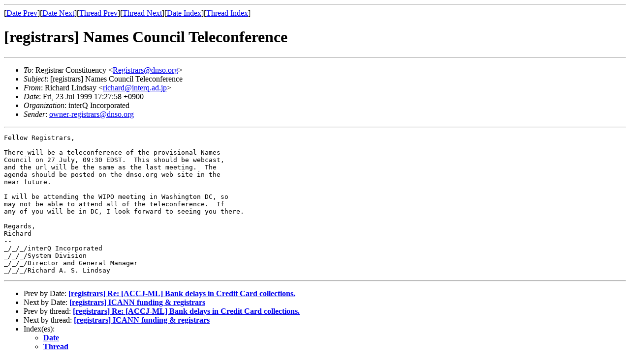

--- FILE ---
content_type: text/html; charset=UTF-8
request_url: http://www.dnso.org/clubpublic/registrars/Archives/msg00214.html
body_size: 1153
content:
<!-- MHonArc v2.3.3 -->
<!--X-Subject: [registrars] Names Council Teleconference -->
<!--X-From: Richard Lindsay <richard@interq.ad.jp> -->
<!--X-Date: Fri, 23 Jul 1999 10:29:15 +0200 (MET DST) -->
<!--X-Message-Id: 3798278E.7FD0B762@interq.ad.jp -->
<!--X-Content-Type: text/plain -->
<!--X-Head-End-->
<!DOCTYPE HTML PUBLIC "-//W3C//DTD HTML//EN">
<HTML>
<HEAD>
<TITLE>[registrars] Names Council Teleconference</TITLE>
<LINK REV="made" HREF="mailto:richard@interq.ad.jp">
</HEAD>
<BODY>
<!--X-Body-Begin-->
<!--X-User-Header-->
<!--X-User-Header-End-->
<!--X-TopPNI-->
<HR>
[<A HREF="msg00213.html">Date Prev</A>][<A HREF="msg00215.html">Date Next</A>][<A HREF="msg00213.html">Thread Prev</A>][<A HREF="msg00215.html">Thread Next</A>][<A HREF="maillist.html#00214">Date Index</A>][<A HREF="threads.html#00214">Thread Index</A>]
<!--X-TopPNI-End-->
<!--X-MsgBody-->
<!--X-Subject-Header-Begin-->
<H1>[registrars] Names Council Teleconference</H1>
<HR>
<!--X-Subject-Header-End-->
<!--X-Head-of-Message-->
<UL>
<LI><em>To</em>: Registrar Constituency &lt;<A HREF="mailto:Registrars@dnso.org">Registrars@dnso.org</A>&gt;</LI>
<LI><em>Subject</em>: [registrars] Names Council Teleconference</LI>
<LI><em>From</em>: Richard Lindsay &lt;<A HREF="mailto:richard@interq.ad.jp">richard@interq.ad.jp</A>&gt;</LI>
<LI><em>Date</em>: Fri, 23 Jul 1999 17:27:58 +0900</LI>
<LI><em>Organization</em>: interQ Incorporated</LI>
<LI><em>Sender</em>: <A HREF="mailto:owner-registrars@dnso.org">owner-registrars@dnso.org</A></LI>
</UL>
<!--X-Head-of-Message-End-->
<!--X-Head-Body-Sep-Begin-->
<HR>
<!--X-Head-Body-Sep-End-->
<!--X-Body-of-Message-->
<PRE>
Fellow Registrars,

There will be a teleconference of the provisional Names
Council on 27 July, 09:30 EDST.  This should be webcast,
and the url will be the same as the last meeting.  The 
agenda should be posted on the dnso.org web site in the 
near future.

I will be attending the WIPO meeting in Washington DC, so 
may not be able to attend all of the teleconference.  If
any of you will be in DC, I look forward to seeing you there.

Regards,
Richard
-- 
_/_/_/interQ Incorporated
_/_/_/System Division
_/_/_/Director and General Manager
_/_/_/Richard A. S. Lindsay
</PRE>

<!--X-Body-of-Message-End-->
<!--X-MsgBody-End-->
<!--X-Follow-Ups-->
<HR>
<!--X-Follow-Ups-End-->
<!--X-References-->
<!--X-References-End-->
<!--X-BotPNI-->
<UL>
<LI>Prev by Date:
<STRONG><A HREF="msg00213.html">[registrars] Re: [ACCJ-ML] Bank delays in Credit Card collections.</A></STRONG>
</LI>
<LI>Next by Date:
<STRONG><A HREF="msg00215.html">[registrars] ICANN funding &amp; registrars</A></STRONG>
</LI>
<LI>Prev by thread:
<STRONG><A HREF="msg00213.html">[registrars] Re: [ACCJ-ML] Bank delays in Credit Card collections.</A></STRONG>
</LI>
<LI>Next by thread:
<STRONG><A HREF="msg00215.html">[registrars] ICANN funding &amp; registrars</A></STRONG>
</LI>
<LI>Index(es):
<UL>
<LI><A HREF="maillist.html#00214"><STRONG>Date</STRONG></A></LI>
<LI><A HREF="threads.html#00214"><STRONG>Thread</STRONG></A></LI>
</UL>
</LI>
</UL>

<!--X-BotPNI-End-->
<!--X-User-Footer-->
<!--X-User-Footer-End-->
</BODY>
</HTML>
